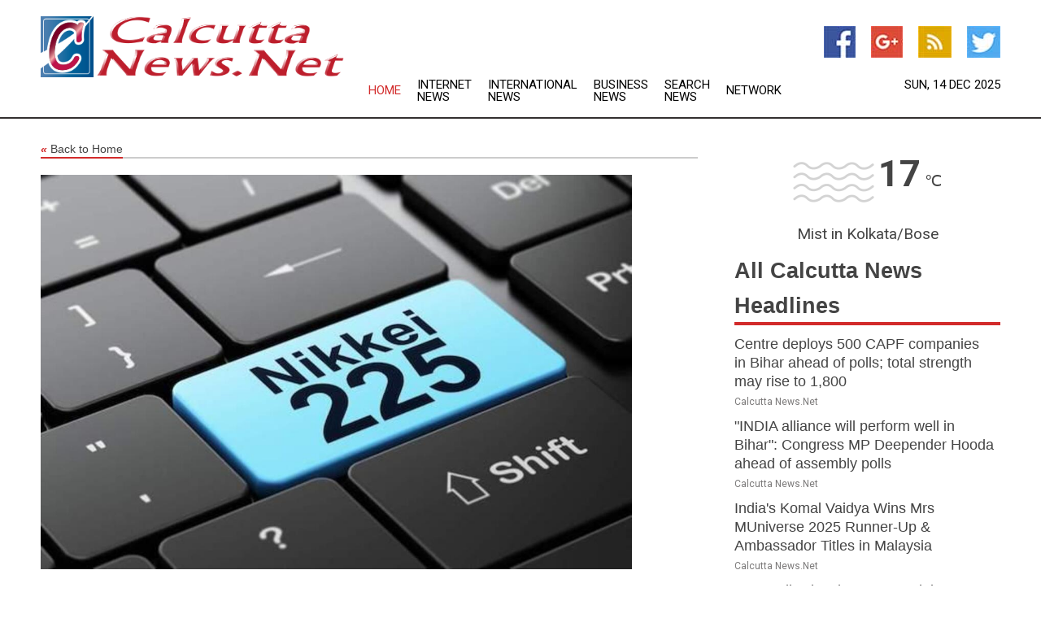

--- FILE ---
content_type: text/html; charset=utf-8
request_url: https://www.calcuttanews.net/news/273849042/roundup-japan-nikkei-ends-lower-on-us-debt-ceiling-concerns-firm-yen
body_size: 15396
content:
<!doctype html>
<html lang="en">
<head>
    <meta name="Powered By" content="Kreatio Platform" />
  <link rel="canonical" href="https://www.calcuttanews.net/news/273849042/roundup-japan-nikkei-ends-lower-on-us-debt-ceiling-concerns-firm-yen"/>
  <meta charset="utf-8"/>
  <meta http-equiv="X-UA-Compatible" content="IE=edge"/>
  <meta name="viewport" content="width=device-width, initial-scale=1, maximum-scale=1, user-scalable=no"/>
    <title>Roundup: Japan's Nikkei ends lower on U.S. debt ceiling concerns, firm yen</title>
  <meta name="title" content="Roundup: Japan's Nikkei ends lower on U.S. debt ceiling concerns, firm yen">
  <meta name="description" content="TOKYO, May 31 (Xinhua) -- Japan benchmark Nikkei stock index ended lower on Wednesday, snapping a four-day winning streak, as investors took profits amid concer"/>
  <meta name="keywords" content="stock, index, percent while, firm yen, stocks, and the, market, return, exporter"/>
  <meta name="news_keywords" content="calcutta, india, news, kolkata, calcutta news, weather, map of, newspapers, the statesman, kolkata news" />
  <meta name="robots" content="index, follow" />
  <meta name="revisit-after" content="1 Day" />
  <meta property="og:title" content="Roundup: Japan's Nikkei ends lower on U.S. debt ceiling concerns, firm yen" />
  <meta property="og:site_name" content="Calcutta News" />
  <meta property="og:url" content="https://www.calcuttanews.net/news/273849042/roundup-japan-nikkei-ends-lower-on-us-debt-ceiling-concerns-firm-yen" />
  <meta property="og:description" content="TOKYO, May 31 (Xinhua) -- Japan benchmark Nikkei stock index ended lower on Wednesday, snapping a four-day winning streak, as investors took profits amid concer"/>
  <meta property="og:image" content="https://image.chitra.live/api/v1/wps/8afb82d/8410e91d-9d8a-4f2c-bc9d-702a6c1449b1/0/cus1685559189877-600x315.jpg" />
  <meta property="og:type" content="article" />
  <meta property="og:locale" content="en_US" />
  <meta name="twitter:card" content="summary_large_image" />
  <meta name="twitter:site" content="@Calcutta News" />
  <meta name="twitter:title" content="Roundup: Japan's Nikkei ends lower on U.S. debt ceiling concerns, firm yen" />
  <meta name="twitter:description" content="TOKYO, May 31 (Xinhua) -- Japan benchmark Nikkei stock index ended lower on Wednesday, snapping a four-day winning streak, as investors took profits amid concer"/>
  <meta name="twitter:image" content="https://image.chitra.live/api/v1/wps/8afb82d/8410e91d-9d8a-4f2c-bc9d-702a6c1449b1/0/cus1685559189877-600x315.jpg" />

  <link rel="shortcut icon" href="https://assets.kreatio.net/web/newsnet/favicons/favicon.ico"/>
  <link rel="stylesheet" type="text/css" href="https://assets.kreatio.net/web/newsnet/css/foundation.min.css">
  <link rel="stylesheet" type="text/css" href="https://assets.kreatio.net/web/newsnet/css/red_style.css">
  <link rel="stylesheet" type="text/css" href="https://cdnjs.cloudflare.com/ajax/libs/font-awesome/4.6.3//css/font-awesome.css">
  <script src="https://assets.kreatio.net/web/newsnet/js/app.js"></script>
  <link rel="stylesheet" href="https://cdnjs.cloudflare.com/ajax/libs/tinymce/6.8.2/skins/ui/oxide/skin.min.css">
  <script async src='https://securepubads.g.doubleclick.net/tag/js/gpt.js'></script>
  <script src='https://www.google.com/recaptcha/api.js'></script>
  <script>window.googletag = window.googletag || {cmd: []};
  googletag.cmd.push(function () {
      googletag.defineSlot('/21806386006/Bigpond_TOP/uaenews.net', [[970, 250], [728, 90], [970, 90]], 'div-gpt-ad-3852326-1')
          .addService(googletag.pubads());
      googletag.defineSlot('/21806386006/Bigpond_TOP/uaenews.net', [[300, 250], [300, 600], [160, 600], [120, 600], [320, 50]], 'div-gpt-ad-3852326-2')
          .addService(googletag.pubads());
      googletag.defineOutOfPageSlot('/21806386006/Bigpond_TOP/uaenews.net', 'div-gpt-ad-3852326-3')
          .addService(googletag.pubads());
      googletag.defineSlot('/21806386006/Bigpond_TOP/uaenews.net', [[1, 1]], 'div-gpt-ad-3852326-4')
          .addService(googletag.pubads());

      googletag.pubads().enableSingleRequest();
      googletag.pubads().collapseEmptyDivs();
      googletag.pubads().setCentering(true);
      googletag.enableServices();
  });</script>
  <script async src="https://paht.tech/c/uaenews.net.js"></script>

  <script type="text/javascript">
      window._mNHandle = window._mNHandle || {};
      window._mNHandle.queue = window._mNHandle.queue || [];
      medianet_versionId = "3121199";
  </script>
    <!-- taboola-->
    <script type="text/javascript">
        window._taboola = window._taboola || [];
        _taboola.push({article: 'auto'});
        !function (e, f, u, i) {
            if (!document.getElementById(i)) {
                e.async = 1;
                e.src = u;
                e.id = i;
                f.parentNode.insertBefore(e, f);
            }
        }(document.createElement('script'),
            document.getElementsByTagName('script')[0],
            '//cdn.taboola.com/libtrc/newsnet-network/loader.js',
            'tb_loader_script');
        if (window.performance && typeof window.performance.mark == 'function') {
            window.performance.mark('tbl_ic');
        }
    </script>
    <!--taboola-->
  <style>
      .tox .tox-statusbar {
          display: none !important;
      }
      .red{
          color: red;
      }
      .text h1,
      .text h2,
      .text h3,
      .text h4,
      .text h5,
      .text h6{
          font-size: 24px !important;
          font-weight: 700 !important;
      }
  </style>
</head>
<body>
<!-- header -->
  <!-- Component :: Main-Header--> 
<div class="row expanded header">
  <div class="large-4 columns logo hide-for-small-only">
    <a href="/"><img src="https://assets.kreatio.net/nn_logos/calcutta-news.png" alt="Calcutta News"></a></div>

  <div class="large-6 columns navigation">
    <div class="title-bar show-for-small-only"
         data-responsive-toggle="navigation-menu" data-hide-for="medium">
      <button class="menu-icon" type="button" data-toggle></button>
      <div class="title-bar-title" style="margin: 0 20px;">
        <a href="/"><img width="200px" src="https://assets.kreatio.net/nn_logos/calcutta-news.png"></a>
      </div>
    </div>
    <div class="top-bar" id="navigation-menu">
      <div class="top-bar-left">
        <ul class="dropdown menu" data-dropdown-menu>
          <li class="active"><a href="/">Home</a></li>
            <li>
              <a href="/category/breaking-internet-news">Internet
                News</a>
            </li>
            <li>
              <a href="/category/breaking-international-news">International
                News</a>
            </li>
            <li>
              <a href="/category/breaking-business-news">Business
                News</a>
            </li>
          <li><a href="/archive">Search News</a></li>
          <li><a href="http://www.themainstreammedia.com/">Network</a></li>
        </ul>
      </div>
    </div>
  </div>

  <div class="large-2 columns socail_icon hide-for-small-only">
    <ul class="menu float-right">
      <li><a href="http://www.facebook.com/pages/Calcutta-NewsNet/207858142589561" target="_blank"><img
        src="https://assets.kreatio.net/web/newsnet/images/facebook.jpg"
        alt="facebook"></a></li>
      <li><a href="https://plus.google.com/117243385560381054209" target="_blank"><img
        src="https://assets.kreatio.net/web/newsnet/images/google_pls.jpg"
        alt="google"></a></li>
      <li><a href="https://feeds.calcuttanews.net/rss/3529af50c55152d2" target="_blank"><img
        src="https://assets.kreatio.net/web/newsnet/images/rss_feed.jpg"
        alt="rss"></a></li>
      <li><a href="https://twitter.com/calcuttanews" target="_blank"><img
        src="https://assets.kreatio.net/web/newsnet/images/twitter.jpg"
        alt="twitter"></a></li>
    </ul>
    <div class="datemain float-right hide-for-small-only" id="bnn-date"></div>


  </div>
</div>


<!-- End of header -->

<!-- Ads -->
<div class="row expanded ad_temp">

  <!-- Ad 728x90 (TOP) -->
  <div
    class="large-12 medium-12 columns text-left top_add hide-for-small-only">

    <center>
      <div id='div-gpt-ad-3852326-1'>
        <script>
            googletag.cmd.push(function () {
                googletag.display('div-gpt-ad-3852326-1');
            });
        </script>
      </div>
    </center>

  </div>
  <!-- End of ad -->

</div>
<!-- End of ads -->


<div class="row expanded content">
  <div class="large-9 medium-8 columns left_content">
    <div class="row expanded breadcrum">
      <div class="large-12 medium-12 columns">
        <h4>
          <span><a href="/"><i>«</i>Back to Home</a></span>
        </h4>
      </div>
    </div>
    <div class="row expanded single_news">
  <div class="large-12 columns">
    <div class="article_image">
        <img src="https://image.chitra.live/api/v1/wps/2557c2f/8410e91d-9d8a-4f2c-bc9d-702a6c1449b1/0/cus1685559189877-1156x770.jpg" alt="Roundup: Japan&#39;s Nikkei ends lower on U.S. debt ceiling concerns, firm yen" width="100%">
    </div>
    <div class="title_text">
      <h2>
        <a href="#">Roundup: Japan&#39;s Nikkei ends lower on U.S. debt ceiling concerns, firm yen</a>
      </h2>
      <p>Xinhua
        <br>31 May 2023, 16:48 GMT+
          </p>
    </div>
    <div class="detail_text">
      <div class="text">
            <p>TOKYO, May 31 (Xinhua) -- Japan's benchmark Nikkei stock index ended lower on Wednesday, snapping a four-day winning streak, as investors took profits amid concerns over the U.S. debt ceiling issue, with exporters being hit by a firm yen.</p><p> The 225-issue Nikkei Stock Average dropped 440.28 points, or 1.41 percent, from Tuesday to close the day at 30,887.88.</p><p> The broader Topix index, meanwhile, lost 28.59 points, or 1.32 percent, at 2,130.63.</p><p> Investors moved to lock in gains with the yen's rise against the U.S. dollar a cue to sell, local brokers said, with exporter issues reliant on a weaker yen to boost overseas profits when repatriated losing ground.</p><p> "Investors were waiting to sell stocks and the yen's strength became a trigger," Jun Morita, general manager of the research department at Chibagin Asset Management, was quoted as saying.</p><p> Dealers here also said concerns continued over the U.S. debt ceiling issue and an unprecedented default, as wrangling has persisted ahead of a congressional vote despite a provisional deal being reached.</p><p> They added that should the deal pass Congress before the June 5 deadline, investor attention would switch back to the U.S. Federal Reserve and its aggressive rate hike policy to tame inflation.</p><p> "Once that issue is over, we should see a return to normal and a certain sense of security. In that case, the stock market will return to movements based on the next U.S. interest rate hike and the state of the economy," Masahiro Yamaguchi, head of investment research at SMBC Trust Bank, was quoted as saying.</p><p> Chip-linked issues came under selling pressure following recent gains, with chip-testing equipment maker Advantest down 1 percent, while chip-making equipment maker Tokyo Electron lost 2 percent.</p><p> Exporter issues weighed on the yen's rise, with Toyota Motor reversing 1.6 percent, while Mazda Motor skidded 3.1 percent.</p><p> Nikkei heavyweight Fast Retailing, the owner of the Uniqlo clothing chain, dragged the broader market lower, dropping 1.1 percent.</p><p> Toyota Motor subsidiary Hino Motors was a notable winner, however, surging 12.3 percent, after announcing a merger deal with Daimler's majority-owned Mitsubishi Fuso Truck and Bus Corp. to jointly produce truck and commercial vehicles to better compete in the truck freight business.</p><p> By the close of play, wholesale trade, iron and steel, and mining stocks comprised those that gained the most.</p><p> The turnover on the Prime Market on the third trading day of the week came to 6,955.20 billion yen (49.72 billion U.S. dollars). </p>
        <p></p>
      </div>
    </div>
  </div>
  <div class="large-12 medium-12 columns share_icon">
    <h3>
      <span><a href="#">Share article:</a></span>
    </h3>
    <div class="sharethis-inline-share-buttons"></div>
  </div>
  <div class="large-12 medium-12 columns hide-for-small-only">
    <div class="detail_text">
      <div id="contentad338226"></div>
      <script type="text/javascript">
          (function (d) {
              var params =
                  {
                      id: "d5a9be96-e246-4ac5-9d21-4b034439109c",
                      d: "ZGVsaGluZXdzLm5ldA==",
                      wid: "338226",
                      cb: (new Date()).getTime()
                  };

              var qs = [];
              for (var key in params) qs.push(key + '=' + encodeURIComponent(params[key]));
              var s = d.createElement('script');
              s.type = 'text/javascript';
              s.async = true;
              var p = 'https:' == document.location.protocol ? 'https' : 'http';
              s.src = p + "://api.content-ad.net/Scripts/widget2.aspx?" + qs.join('&');
              d.getElementById("contentad338226").appendChild(s);
          })(document);
      </script>
    </div>
  </div>
</div>

    <div class="column row collapse show-for-small-only">
      <div class="large-12 medium-12 columns">

        <div id='div-gpt-ad-3852326-2'>
          <script>
              googletag.cmd.push(function() {
                  googletag.display('div-gpt-ad-3852326-2');
              });
          </script>
        </div>

      </div>
    </div>
    <!-- Ad 600x250 -->
    <div class="row column collapse">
      <div class="large-12 medium-12 columns">

        <div id="318873353">
          <script type="text/javascript">
              try {
                  window._mNHandle.queue.push(function (){
                      window._mNDetails.loadTag("318873353", "600x250", "318873353");
                  });
              }
              catch (error) {}
          </script>
        </div>

      </div>
    </div>
    <!-- End of ad -->
    <!-- Taboola -->
    <div class="row column collapse">
  <div class="large-12 medium-12 columns">

    <div id="taboola-below-article-thumbnails"></div>
    <script type="text/javascript">
        window._taboola = window._taboola || [];
        _taboola.push({
            mode: 'alternating-thumbnails-a',
            container: 'taboola-below-article-thumbnails',
            placement: 'Below Article Thumbnails',
            target_type: 'mix'
        });
    </script>

  </div>
</div>

    <!-- Taboola -->
    <div class="row expanded moreus_news" ng-controller="MoreCtrl">
  <div class="large-12 medium-12 columns">
    <h3><span>More Calcutta News</span></h3>
    <a href="/category/kolkata-news" class="access_more">Access More</a>
  </div>
    <div class="large-6 columns">
        <div class="media-object">
          <div class="media-object-section">
            <a href="/news/278622436/centre-deploys-500-capf-companies-in-bihar-ahead-of-polls-total-strength-may-rise-to-1800">
              <img src="https://image.chitra.live/api/v1/wps/17db59b/dea40207-7f58-45f6-801c-45e1c46b845f/0/ANI-20251007120404-200x200.jpg" width="153px">
            </a>
          </div>
          <div class="media-object-section">
            <h5><a title="" href="/news/278622436/centre-deploys-500-capf-companies-in-bihar-ahead-of-polls-total-strength-may-rise-to-1800">Centre deploys 500 CAPF companies in Bihar ahead of polls; total strength may rise to 1,800</a>
</h5>
            <p class="date">Calcutta News.Net</p>
          </div>
        </div>
        <div class="media-object">
          <div class="media-object-section">
            <a href="/news/278622434/india-alliance-will-perform-well-in-bihar-congress-mp-deepender-hooda-ahead-of-assembly-polls">
              <img src="https://image.chitra.live/api/v1/wps/8cbeba5/f34cf992-f742-4ebf-9a69-f7852b922ffd/0/ANI-20251007125008-200x200.jpg" width="153px">
            </a>
          </div>
          <div class="media-object-section">
            <h5><a title="" href="/news/278622434/india-alliance-will-perform-well-in-bihar-congress-mp-deepender-hooda-ahead-of-assembly-polls">&quot;INDIA alliance will perform well in Bihar&quot;: Congress MP Deepender Hooda ahead of assembly polls</a>
</h5>
            <p class="date">Calcutta News.Net</p>
          </div>
        </div>
        <div class="media-object">
          <div class="media-object-section">
            <a href="/news/278622433/india-komal-vaidya-wins-mrs-muniverse-2025-runner-up-ambassador-titles-in-malaysia">
              <img src="https://image.chitra.live/api/v1/wps/4354c7b/2d82d45e-1505-4a8c-84aa-1f5f16abc18c/0/ANI-20251007124923-200x200.jpg" width="153px">
            </a>
          </div>
          <div class="media-object-section">
            <h5><a title="" href="/news/278622433/india-komal-vaidya-wins-mrs-muniverse-2025-runner-up-ambassador-titles-in-malaysia">India&#39;s Komal Vaidya Wins Mrs MUniverse 2025 Runner-Up &amp; Ambassador Titles in Malaysia</a>
</h5>
            <p class="date">Calcutta News.Net</p>
          </div>
        </div>
        <div class="media-object">
          <div class="media-object-section">
            <a href="/news/278622432/pm-modi-development-model-appreciated-globally-bjp-sudhanshu-trivedi">
              <img src="https://image.chitra.live/api/v1/wps/6ee3256/cf2c66f4-5483-4059-a996-3dd93e9ef9fa/0/ANI-20251007124652-200x200.jpg" width="153px">
            </a>
          </div>
          <div class="media-object-section">
            <h5><a title="" href="/news/278622432/pm-modi-development-model-appreciated-globally-bjp-sudhanshu-trivedi">PM Modi&#39;s development model appreciated globally: BJP&#39;s Sudhanshu Trivedi</a>
</h5>
            <p class="date">Calcutta News.Net</p>
          </div>
        </div>
        <div class="media-object">
          <div class="media-object-section">
            <a href="/news/278622430/gujarat-achieves-lowest-unemployment-rate-through-persistent-efforts">
              <img src="https://image.chitra.live/api/v1/wps/0729cc2/2216abda-6528-44b8-ae92-94c9dfdf2219/0/ANI-20251007121210-200x200.jpeg" width="153px">
            </a>
          </div>
          <div class="media-object-section">
            <h5><a title="" href="/news/278622430/gujarat-achieves-lowest-unemployment-rate-through-persistent-efforts">Gujarat achieves lowest unemployment rate through persistent efforts</a>
</h5>
            <p class="date">Calcutta News.Net</p>
          </div>
        </div>
        <div class="media-object">
          <div class="media-object-section">
            <a href="/news/278622427/december-tipping-point-exporters-warn-of-economic-fallout-from-us-trade-row-ashok-gulati-icrier">
              <img src="https://image.chitra.live/api/v1/wps/cf2cba2/384eca3a-8e08-47e2-83b8-990297714f4b/0/ANI-20251007105140-200x200.jpg" width="153px">
            </a>
          </div>
          <div class="media-object-section">
            <h5><a title="" href="/news/278622427/december-tipping-point-exporters-warn-of-economic-fallout-from-us-trade-row-ashok-gulati-icrier">December tipping point: Exporters warn of economic fallout from US trade row: Ashok Gulati, ICRIER</a>
</h5>
            <p class="date">Calcutta News.Net</p>
          </div>
        </div>
        <div class="media-object">
          <div class="media-object-section">
            <a href="/news/278622424/bihar-sir-most-of-the-names-added-to-final-list-are-of-new-voters-eci-to-sc">
              <img src="https://image.chitra.live/api/v1/wps/0e0ff25/88bca6c9-f7f0-4bb0-be0d-bb38c318c52b/0/ANI-20251007114557-200x200.jpg" width="153px">
            </a>
          </div>
          <div class="media-object-section">
            <h5><a title="" href="/news/278622424/bihar-sir-most-of-the-names-added-to-final-list-are-of-new-voters-eci-to-sc">Bihar SIR: Most of the names added to final list are of new voters, ECI to SC</a>
</h5>
            <p class="date">Calcutta News.Net</p>
          </div>
        </div>
        <div class="media-object">
          <div class="media-object-section">
            <a href="/news/278622367/india-star-prithvi-shaw-slams-sizzling-hundred-against-former-side-mumbai">
              <img src="https://image.chitra.live/api/v1/wps/be61734/fb2f1201-7586-43a1-b834-e9f7293c9413/0/ANI-20251007115405-200x200.jpg" width="153px">
            </a>
          </div>
          <div class="media-object-section">
            <h5><a title="" href="/news/278622367/india-star-prithvi-shaw-slams-sizzling-hundred-against-former-side-mumbai">India star Prithvi Shaw slams sizzling hundred against former side Mumbai</a>
</h5>
            <p class="date">Calcutta News.Net</p>
          </div>
        </div>
        <div class="media-object">
          <div class="media-object-section">
            <a href="/news/278622365/kazan-to-host-business-forum-time-russia-india-mutual-efficiency-to-strengthen-bilateral-ties">
              <img src="https://image.chitra.live/api/v1/wps/575d02e/47612c25-c25a-4c28-951d-cbcd26de2c5b/0/ANI-20251007114455-200x200.jpg" width="153px">
            </a>
          </div>
          <div class="media-object-section">
            <h5><a title="" href="/news/278622365/kazan-to-host-business-forum-time-russia-india-mutual-efficiency-to-strengthen-bilateral-ties">Kazan to host business forum &#39;TIME: Russia - India. Mutual Efficiency&#39; to strengthen bilateral ties</a>
</h5>
            <p class="date">Calcutta News.Net</p>
          </div>
        </div>
        <div class="media-object">
          <div class="media-object-section">
            <a href="/news/278622362/mahi-bhaiya-is-a-very-sweet-person-i-loved-his-aura-malti-chahar-recalls-her-first-meeting-with-cricketer-ms-dhoni">
              <img src="https://image.chitra.live/api/v1/wps/c90ae90/97a37e1c-0d79-41bf-b882-17089d50bf43/0/ANI-20251007112832-200x200.jpg" width="153px">
            </a>
          </div>
          <div class="media-object-section">
            <h5><a title="" href="/news/278622362/mahi-bhaiya-is-a-very-sweet-person-i-loved-his-aura-malti-chahar-recalls-her-first-meeting-with-cricketer-ms-dhoni">&quot;Mahi Bhaiya is a very sweet person. I loved his aura&quot;: Malti Chahar recalls her first meeting with cricketer MS Dhoni</a>
</h5>
            <p class="date">Calcutta News.Net</p>
          </div>
        </div>
        <div class="media-object">
          <div class="media-object-section">
            <a href="/news/278622358/visiting-australia-to-strengthen-defence-ties-and-mark-5-years-of-strategic-partnership-rajnath-singh">
              <img src="https://image.chitra.live/api/v1/wps/4bad037/29d34cd5-d21d-4a4d-8570-ed5154f93763/0/ANI-20251007103405-200x200.jpg" width="153px">
            </a>
          </div>
          <div class="media-object-section">
            <h5><a title="" href="/news/278622358/visiting-australia-to-strengthen-defence-ties-and-mark-5-years-of-strategic-partnership-rajnath-singh">Visiting Australia to strengthen defence ties and mark 5 years of strategic partnership: Rajnath Singh</a>
</h5>
            <p class="date">Calcutta News.Net</p>
          </div>
        </div>
    </div>
    <div class="large-6 columns">
        <div class="media-object">
          <div class="media-object-section">
            <a href="/news/278622243/let-deputy-chief-saifullah-kasuri-threatens-pm-modi-accuses-india-of-water-terrorism-amid-pakistan-indus-treaty-rhetoric">
              <img src="https://image.chitra.live/api/v1/wps/8959a06/ac81f322-fc3a-42dd-a635-acf949050f7e/0/ANI-20251007102924-200x200.png" width="153px">
            </a>
          </div>
          <div class="media-object-section">
            <h5><a title="" href="/news/278622243/let-deputy-chief-saifullah-kasuri-threatens-pm-modi-accuses-india-of-water-terrorism-amid-pakistan-indus-treaty-rhetoric">LeT deputy chief Saifullah Kasuri threatens PM Modi, accuses India of &quot;water terrorism&quot; amid Pakistan&#39;s Indus Treaty rhetoric</a>
</h5>
            <p class="date">Calcutta News.Net</p>
          </div>
        </div>
        <div class="media-object">
          <div class="media-object-section">
            <a href="/news/278622240/7-year-old-iraqi-boy-undergoes-rare-life-saving-heart-procedure-by-delhi-doctors">
              <img src="https://image.chitra.live/api/v1/wps/b12f664/d32247c5-f940-4629-a54d-f5990cee3e16/0/ANI-20251007100650-200x200.png" width="153px">
            </a>
          </div>
          <div class="media-object-section">
            <h5><a title="" href="/news/278622240/7-year-old-iraqi-boy-undergoes-rare-life-saving-heart-procedure-by-delhi-doctors">7-year-old Iraqi boy undergoes rare life-saving heart procedure by Delhi doctors</a>
</h5>
            <p class="date">Calcutta News.Net</p>
          </div>
        </div>
        <div class="media-object">
          <div class="media-object-section">
            <a href="/news/278622143/government-in-contact-with-us-at-various-levels-for-bta-and-trying-fta-with-eu-by-year-end-piyush-goyal">
              <img src="https://image.chitra.live/api/v1/wps/768b160/d4061d4e-1e52-43ee-b215-a9f1adce30e2/0/ANI-20251007100211-200x200.png" width="153px">
            </a>
          </div>
          <div class="media-object-section">
            <h5><a title="" href="/news/278622143/government-in-contact-with-us-at-various-levels-for-bta-and-trying-fta-with-eu-by-year-end-piyush-goyal">Government in contact with US at various levels for BTA and trying FTA with EU by year end: Piyush Goyal</a>
</h5>
            <p class="date">Calcutta News.Net</p>
          </div>
        </div>
        <div class="media-object">
          <div class="media-object-section">
            <a href="/news/278622142/ai-powered-financial-solutions-can-be-delivered-at-rs-150-250month-rs-50month-in-4-years-bcg-report">
              <img src="https://image.chitra.live/api/v1/wps/a292aa0/931876ab-fe09-47a6-9c2b-10fe323a64db/0/ANI-20251007095802-200x200.jpg" width="153px">
            </a>
          </div>
          <div class="media-object-section">
            <h5><a title="" href="/news/278622142/ai-powered-financial-solutions-can-be-delivered-at-rs-150-250month-rs-50month-in-4-years-bcg-report">AI-powered financial solutions can be delivered at Rs 150-250/month; Rs 50/month in 4 years: BCG Report</a>
</h5>
            <p class="date">Calcutta News.Net</p>
          </div>
        </div>
        <div class="media-object">
          <div class="media-object-section">
            <a href="/news/278622139/rbi-announces-state-govt-securities-auction-results-maharashtra-gujarat-among-top-raisers">
              <img src="https://image.chitra.live/api/v1/wps/590ee2c/3d4c33df-90ba-41fc-9bc4-7875a9cdc669/0/ANI-20251007094627-200x200.jpg" width="153px">
            </a>
          </div>
          <div class="media-object-section">
            <h5><a title="" href="/news/278622139/rbi-announces-state-govt-securities-auction-results-maharashtra-gujarat-among-top-raisers">RBI announces State Govt Securities auction results; Maharashtra, Gujarat among top raisers</a>
</h5>
            <p class="date">Calcutta News.Net</p>
          </div>
        </div>
        <div class="media-object">
          <div class="media-object-section">
            <a href="/news/278622136/dharmendra-pradhan-chirag-paswan-meet-to-discuss-seat-sharing-arrangement-for-bihar-polls">
              <img src="https://image.chitra.live/api/v1/wps/e32f6b4/a787be69-b793-49d6-9f2f-f64ba35b405a/0/ANI-20251007093053-200x200.png" width="153px">
            </a>
          </div>
          <div class="media-object-section">
            <h5><a title="" href="/news/278622136/dharmendra-pradhan-chirag-paswan-meet-to-discuss-seat-sharing-arrangement-for-bihar-polls">Dharmendra Pradhan, Chirag Paswan meet to discuss seat sharing arrangement for Bihar polls</a>
</h5>
            <p class="date">Calcutta News.Net</p>
          </div>
        </div>
        <div class="media-object">
          <div class="media-object-section">
            <a href="/news/278622045/wc-centurions-gardner-brits-devine-receive-ranking-boost-mandhana-still-at-top-despite-slow-start">
              <img src="https://image.chitra.live/api/v1/wps/4859d8a/95be00ab-4614-4fe6-a45b-ebe80a3a66c0/0/ANI-20251007092215-200x200.jpg" width="153px">
            </a>
          </div>
          <div class="media-object-section">
            <h5><a title="" href="/news/278622045/wc-centurions-gardner-brits-devine-receive-ranking-boost-mandhana-still-at-top-despite-slow-start">WC centurions Gardner, Brits, Devine receive ranking boost, Mandhana still at top despite slow start</a>
</h5>
            <p class="date">Calcutta News.Net</p>
          </div>
        </div>
        <div class="media-object">
          <div class="media-object-section">
            <a href="/news/278622041/piyush-goyal-meets-ceo-of-qatar-development-bank-to-enhance-collaboration-between-the-two-countries">
              <img src="https://image.chitra.live/api/v1/wps/c767376/60dee9f6-598a-4427-a36c-db3df10bac2c/0/ANI-20251007091504-200x200.jpg" width="153px">
            </a>
          </div>
          <div class="media-object-section">
            <h5><a title="" href="/news/278622041/piyush-goyal-meets-ceo-of-qatar-development-bank-to-enhance-collaboration-between-the-two-countries">Piyush Goyal meets CEO of Qatar Development Bank to enhance collaboration between the two countries</a>
</h5>
            <p class="date">Calcutta News.Net</p>
          </div>
        </div>
        <div class="media-object">
          <div class="media-object-section">
            <a href="/news/278622039/bihar-waiting-to-show-the-path-of-change-harish-rawat-on-bihar-assembly-elections">
              <img src="https://image.chitra.live/api/v1/wps/86d7c68/c3fef548-8cd2-444d-bdf3-f7eba240dcfd/0/ANI-20251007090133-200x200.jpg" width="153px">
            </a>
          </div>
          <div class="media-object-section">
            <h5><a title="" href="/news/278622039/bihar-waiting-to-show-the-path-of-change-harish-rawat-on-bihar-assembly-elections">&quot;Bihar waiting to show the path of change&quot;: Harish Rawat on Bihar Assembly elections</a>
</h5>
            <p class="date">Calcutta News.Net</p>
          </div>
        </div>
        <div class="media-object">
          <div class="media-object-section">
            <a href="/news/278622030/nda-will-contest-unitedly-jdu-mp-sanjay-kumar-jha-ahead-of-bihar-assembly-polls">
              <img src="https://image.chitra.live/api/v1/wps/2ca270e/1e8e8fd3-c9ee-47db-bed7-3a3a6e282661/0/ANI-20251007090051-200x200.jpg" width="153px">
            </a>
          </div>
          <div class="media-object-section">
            <h5><a title="" href="/news/278622030/nda-will-contest-unitedly-jdu-mp-sanjay-kumar-jha-ahead-of-bihar-assembly-polls">&quot;NDA will contest unitedly&quot;: JD(U) MP Sanjay Kumar Jha ahead of Bihar Assembly polls</a>
</h5>
            <p class="date">Calcutta News.Net</p>
          </div>
        </div>
    </div>
</div>

    <div class="column row collapse show-for-small-only">
      <div class="large-12 medium-12 columns">

        <div id='div-gpt-ad-3852326-2'>
          <script>
              googletag.cmd.push(function() {
                  googletag.display('div-gpt-ad-3852326-2');
              });
          </script>
        </div>

      </div>
    </div>
    <div class="row expanded">
      <div class="large-12 medium-12 columns">
        <div class="row expanded signupnws">
          <div class="large-6 columns">
            <h2>Sign up for Calcutta News</h2>
            <p>a daily newsletter full of things to discuss over
              drinks.and the great thing is that it's on the house!</p>
          </div>
          <div class="large-6 columns">
            <form
              action="https://subscription.themainstreammedia.com/?p=subscribe"
              method="post">
              <input type="text" name="email" placeholder="Your email address"
                     required>
              <button type="submit" class="button">Submit</button>
            </form>
          </div>
        </div>
      </div>
    </div>
    <div class="row expanded single_news">
      <div
        class="large-12 medium-12 columns text-center hide-for-small-only">
        <div class="detail_text"></div>
      </div>
    </div>
  </div>
  <!-- Side bar -->
    <div class="large-3 medium-4 columns right_sidebar">
    <!-- weather -->
      <!-- Component :: Weather-Block--> 
<div class="remote_component" id = 9690c96f-dc4b-9209-9a32-98af0c17491b></div>


    <!-- End of weather -->

    <!-- All headlines -->
    <div class="row column headline">
  <div class="large-12 medium-12 columns">
    <h3>
      <span><a href="/category/kolkata-news">All Calcutta News Headlines</a></span>
    </h3>
    <div class="outer_head">
        <div class="single_head">
          <h6>
            <a title="" href="/news/278622436/centre-deploys-500-capf-companies-in-bihar-ahead-of-polls-total-strength-may-rise-to-1800">Centre deploys 500 CAPF companies in Bihar ahead of polls; total strength may rise to 1,800</a>

          </h6>
          <p class="date">Calcutta News.Net</p>
        </div>
        <div class="single_head">
          <h6>
            <a title="" href="/news/278622434/india-alliance-will-perform-well-in-bihar-congress-mp-deepender-hooda-ahead-of-assembly-polls">&quot;INDIA alliance will perform well in Bihar&quot;: Congress MP Deepender Hooda ahead of assembly polls</a>

          </h6>
          <p class="date">Calcutta News.Net</p>
        </div>
        <div class="single_head">
          <h6>
            <a title="" href="/news/278622433/india-komal-vaidya-wins-mrs-muniverse-2025-runner-up-ambassador-titles-in-malaysia">India&#39;s Komal Vaidya Wins Mrs MUniverse 2025 Runner-Up &amp; Ambassador Titles in Malaysia</a>

          </h6>
          <p class="date">Calcutta News.Net</p>
        </div>
        <div class="single_head">
          <h6>
            <a title="" href="/news/278622432/pm-modi-development-model-appreciated-globally-bjp-sudhanshu-trivedi">PM Modi&#39;s development model appreciated globally: BJP&#39;s Sudhanshu Trivedi</a>

          </h6>
          <p class="date">Calcutta News.Net</p>
        </div>
        <div class="single_head">
          <h6>
            <a title="" href="/news/278622430/gujarat-achieves-lowest-unemployment-rate-through-persistent-efforts">Gujarat achieves lowest unemployment rate through persistent efforts</a>

          </h6>
          <p class="date">Calcutta News.Net</p>
        </div>
        <div class="single_head">
          <h6>
            <a title="" href="/news/278622427/december-tipping-point-exporters-warn-of-economic-fallout-from-us-trade-row-ashok-gulati-icrier">December tipping point: Exporters warn of economic fallout from US trade row: Ashok Gulati, ICRIER</a>

          </h6>
          <p class="date">Calcutta News.Net</p>
        </div>
        <div class="single_head">
          <h6>
            <a title="" href="/news/278622424/bihar-sir-most-of-the-names-added-to-final-list-are-of-new-voters-eci-to-sc">Bihar SIR: Most of the names added to final list are of new voters, ECI to SC</a>

          </h6>
          <p class="date">Calcutta News.Net</p>
        </div>
        <div class="single_head">
          <h6>
            <a title="" href="/news/278622367/india-star-prithvi-shaw-slams-sizzling-hundred-against-former-side-mumbai">India star Prithvi Shaw slams sizzling hundred against former side Mumbai</a>

          </h6>
          <p class="date">Calcutta News.Net</p>
        </div>
        <div class="single_head">
          <h6>
            <a title="" href="/news/278622365/kazan-to-host-business-forum-time-russia-india-mutual-efficiency-to-strengthen-bilateral-ties">Kazan to host business forum &#39;TIME: Russia - India. Mutual Efficiency&#39; to strengthen bilateral ties</a>

          </h6>
          <p class="date">Calcutta News.Net</p>
        </div>
        <div class="single_head">
          <h6>
            <a title="" href="/news/278622362/mahi-bhaiya-is-a-very-sweet-person-i-loved-his-aura-malti-chahar-recalls-her-first-meeting-with-cricketer-ms-dhoni">&quot;Mahi Bhaiya is a very sweet person. I loved his aura&quot;: Malti Chahar recalls her first meeting with cricketer MS Dhoni</a>

          </h6>
          <p class="date">Calcutta News.Net</p>
        </div>
        <div class="single_head">
          <h6>
            <a title="" href="/news/278622358/visiting-australia-to-strengthen-defence-ties-and-mark-5-years-of-strategic-partnership-rajnath-singh">Visiting Australia to strengthen defence ties and mark 5 years of strategic partnership: Rajnath Singh</a>

          </h6>
          <p class="date">Calcutta News.Net</p>
        </div>
        <div class="single_head">
          <h6>
            <a title="" href="/news/278622243/let-deputy-chief-saifullah-kasuri-threatens-pm-modi-accuses-india-of-water-terrorism-amid-pakistan-indus-treaty-rhetoric">LeT deputy chief Saifullah Kasuri threatens PM Modi, accuses India of &quot;water terrorism&quot; amid Pakistan&#39;s Indus Treaty rhetoric</a>

          </h6>
          <p class="date">Calcutta News.Net</p>
        </div>
        <div class="single_head">
          <h6>
            <a title="" href="/news/278622240/7-year-old-iraqi-boy-undergoes-rare-life-saving-heart-procedure-by-delhi-doctors">7-year-old Iraqi boy undergoes rare life-saving heart procedure by Delhi doctors</a>

          </h6>
          <p class="date">Calcutta News.Net</p>
        </div>
        <div class="single_head">
          <h6>
            <a title="" href="/news/278622143/government-in-contact-with-us-at-various-levels-for-bta-and-trying-fta-with-eu-by-year-end-piyush-goyal">Government in contact with US at various levels for BTA and trying FTA with EU by year end: Piyush Goyal</a>

          </h6>
          <p class="date">Calcutta News.Net</p>
        </div>
        <div class="single_head">
          <h6>
            <a title="" href="/news/278622142/ai-powered-financial-solutions-can-be-delivered-at-rs-150-250month-rs-50month-in-4-years-bcg-report">AI-powered financial solutions can be delivered at Rs 150-250/month; Rs 50/month in 4 years: BCG Report</a>

          </h6>
          <p class="date">Calcutta News.Net</p>
        </div>
        <div class="single_head">
          <h6>
            <a title="" href="/news/278622139/rbi-announces-state-govt-securities-auction-results-maharashtra-gujarat-among-top-raisers">RBI announces State Govt Securities auction results; Maharashtra, Gujarat among top raisers</a>

          </h6>
          <p class="date">Calcutta News.Net</p>
        </div>
        <div class="single_head">
          <h6>
            <a title="" href="/news/278622136/dharmendra-pradhan-chirag-paswan-meet-to-discuss-seat-sharing-arrangement-for-bihar-polls">Dharmendra Pradhan, Chirag Paswan meet to discuss seat sharing arrangement for Bihar polls</a>

          </h6>
          <p class="date">Calcutta News.Net</p>
        </div>
        <div class="single_head">
          <h6>
            <a title="" href="/news/278622045/wc-centurions-gardner-brits-devine-receive-ranking-boost-mandhana-still-at-top-despite-slow-start">WC centurions Gardner, Brits, Devine receive ranking boost, Mandhana still at top despite slow start</a>

          </h6>
          <p class="date">Calcutta News.Net</p>
        </div>
        <div class="single_head">
          <h6>
            <a title="" href="/news/278622041/piyush-goyal-meets-ceo-of-qatar-development-bank-to-enhance-collaboration-between-the-two-countries">Piyush Goyal meets CEO of Qatar Development Bank to enhance collaboration between the two countries</a>

          </h6>
          <p class="date">Calcutta News.Net</p>
        </div>
        <div class="single_head">
          <h6>
            <a title="" href="/news/278622039/bihar-waiting-to-show-the-path-of-change-harish-rawat-on-bihar-assembly-elections">&quot;Bihar waiting to show the path of change&quot;: Harish Rawat on Bihar Assembly elections</a>

          </h6>
          <p class="date">Calcutta News.Net</p>
        </div>
        <div class="single_head">
          <h6>
            <a title="" href="/news/278622030/nda-will-contest-unitedly-jdu-mp-sanjay-kumar-jha-ahead-of-bihar-assembly-polls">&quot;NDA will contest unitedly&quot;: JD(U) MP Sanjay Kumar Jha ahead of Bihar Assembly polls</a>

          </h6>
          <p class="date">Calcutta News.Net</p>
        </div>
        <div class="single_head">
          <h6>
            <a title="" href="/news/278622027/shameful-mithun-chakraborty-slams-west-bengal-government-over-attack-on-bjp-leaders">&quot;Shameful&quot;: Mithun Chakraborty slams West Bengal government over attack on BJP leaders</a>

          </h6>
          <p class="date">Calcutta News.Net</p>
        </div>
        <div class="single_head">
          <h6>
            <a title="" href="/news/278622026/the-new-master-is-algorithm-india-today-group-chairman-aroon-purie-on-disruptions-in-indian-media">&quot;The new master is algorithm&quot;: India Today Group Chairman Aroon Purie on &quot;disruptions&quot; in Indian media</a>

          </h6>
          <p class="date">Calcutta News.Net</p>
        </div>
        <div class="single_head">
          <h6>
            <a title="" href="/news/278622025/only-5-of-climate-initiatives-achieved-their-goals-since-2015-paris-agreement-ceew">Only 5% of climate initiatives achieved their goals since 2015 Paris Agreement: CEEW</a>

          </h6>
          <p class="date">Calcutta News.Net</p>
        </div>
        <div class="single_head">
          <h6>
            <a title="" href="/news/278622022/indiaai-scales-up-safe-ai-efforts-with-cutting-edge-solutions-for-deepfake-detection-bias-mitigation-and-ai-penetration-testing">IndiaAI scales up safe AI efforts with cutting-edge solutions for Deepfake Detection, Bias Mitigation and AI Penetration Testing</a>

          </h6>
          <p class="date">Calcutta News.Net</p>
        </div>
        <div class="single_head">
          <h6>
            <a title="" href="/news/278622021/those-who-abuse-lord-ram-they-insult-lord-valmiki-cm-yogi-adityanath">&quot;Those who abuse Lord Ram, they insult Lord Valmiki&quot;: CM Yogi Adityanath</a>

          </h6>
          <p class="date">Calcutta News.Net</p>
        </div>
        <div class="single_head">
          <h6>
            <a title="" href="/news/278621978/yuvraj-singh-igpl-board-meet-union-sports-minister-mansukh-mandaviya-to-discuss-golf-future-in-india">Yuvraj Singh, IGPL Board meet Union Sports Minister Mansukh Mandaviya to discuss golf&#39;s future in India</a>

          </h6>
          <p class="date">Calcutta News.Net</p>
        </div>
        <div class="single_head">
          <h6>
            <a title="" href="/news/278621976/unfortunate-development-telangana-jagruthi-chief-kavitha-condemns-shoe-hurling-attempt-on-cji">&quot;Unfortunate development&quot;: Telangana Jagruthi chief Kavitha condemns shoe-hurling attempt on CJI</a>

          </h6>
          <p class="date">Calcutta News.Net</p>
        </div>
        <div class="single_head">
          <h6>
            <a title="" href="/news/278621975/rbi-announces-auction-of-rs-28000-crore-government-securities">RBI announces auction of Rs 28,000 crore government securities</a>

          </h6>
          <p class="date">Calcutta News.Net</p>
        </div>
        <div class="single_head">
          <h6>
            <a title="" href="/news/278621935/rajat-patidar-to-captain-madhya-pradesh-across-all-formats-following-ipl-duleep-trophy-title-wins">Rajat Patidar to captain Madhya Pradesh across all formats following IPL, Duleep Trophy title wins</a>

          </h6>
          <p class="date">Calcutta News.Net</p>
        </div>
        <div class="single_head">
          <h6>
            <a title="" href="/news/278621934/have-consistently-advocated-for-global-ai-governance-demonstrated-through-g20-presidency-jaishankar">&#39;Have consistently advocated for global AI governance, demonstrated through G20 presidency&#39;: Jaishankar</a>

          </h6>
          <p class="date">Calcutta News.Net</p>
        </div>
        <div class="single_head">
          <h6>
            <a title="" href="/news/278621933/no-indian-can-support-this-union-law-minister-meghwal-condemns-shoe-hurling-attempt-on-cji">&quot;No Indian can support this&quot;: Union Law Minister Meghwal condemns shoe-hurling attempt on CJI</a>

          </h6>
          <p class="date">Calcutta News.Net</p>
        </div>
        <div class="single_head">
          <h6>
            <a title="" href="/news/278621932/fm-sitharaman-launches-foreign-currency-settlement-system-at-gift-city-calls-for-responsible-ai-driven-fintech-growth-at-gff-2025">FM Sitharaman launches foreign currency settlement system at GIFT City, calls for responsible AI-driven fintech growth at GFF 2025</a>

          </h6>
          <p class="date">Calcutta News.Net</p>
        </div>
        <div class="single_head">
          <h6>
            <a title="" href="/news/278621931/sir-has-become-a-national-issue-confident-that-mahagathbandhan-will-win-bihar-polls-congress-manickam-tagore">&quot;SIR has become a national issue, confident that Mahagathbandhan will win Bihar polls&quot;: Congress&#39; Manickam Tagore</a>

          </h6>
          <p class="date">Calcutta News.Net</p>
        </div>
        <div class="single_head">
          <h6>
            <a title="" href="/news/278621930/government-should-ensure-facilitation-not-regulation-india-today-group-chairman-aroon-purie-on-broadcasting-industry">&quot;Government should ensure facilitation not regulation,&quot; India Today Group Chairman Aroon Purie on broadcasting industry</a>

          </h6>
          <p class="date">Calcutta News.Net</p>
        </div>
        <div class="single_head">
          <h6>
            <a title="" href="/news/278621929/lok-sabha-secretariat-seeks-factual-note-regarding-attack-on-bengal-mp-khagen-murmu">Lok Sabha Secretariat seeks &quot;factual note&quot; regarding attack on Bengal MP Khagen Murmu</a>

          </h6>
          <p class="date">Calcutta News.Net</p>
        </div>
        <div class="single_head">
          <h6>
            <a title="" href="/news/278621903/gujarat-digital-agriculture-drive-brings-transparency-and-growth-for-farmers">Gujarat&#39;s digital agriculture drive brings transparency and growth for farmers</a>

          </h6>
          <p class="date">Calcutta News.Net</p>
        </div>
        <div class="single_head">
          <h6>
            <a title="" href="/news/278621901/nda-will-win-around-200-seats-bihar-minister-ashok-choudhary-on-assembly-polls">&quot;NDA will win around 200 seats&quot;: Bihar Minister Ashok Choudhary on assembly polls</a>

          </h6>
          <p class="date">Calcutta News.Net</p>
        </div>
        <div class="single_head">
          <h6>
            <a title="" href="/news/278621900/india-expected-to-remain-world-fastest-growing-major-economy-world-bank">India expected to remain world&#39;s fastest-growing major economy: World Bank</a>

          </h6>
          <p class="date">Calcutta News.Net</p>
        </div>
        <div class="single_head">
          <h6>
            <a title="" href="/news/278621899/i-will-see-that-in-24-hours-culprits-are-apprehended-bengal-governor-condemns-attack-on-bjp-leaders">&quot;I will see that in 24 hours, culprits are apprehended&quot;: Bengal Governor condemns attack on BJP leaders</a>

          </h6>
          <p class="date">Calcutta News.Net</p>
        </div>
        <div class="single_head">
          <h6>
            <a title="" href="/news/278621898/padma-awardee-dr-ganpat-patel-legacy-shines-as-ganpat-university-hosts-vibrant-gujarat-regional-conference-north-gujarat">Padma awardee Dr Ganpat Patel&#39;s legacy shines as Ganpat University hosts vibrant Gujarat regional conference (North Gujarat)</a>

          </h6>
          <p class="date">Calcutta News.Net</p>
        </div>
        <div class="single_head">
          <h6>
            <a title="" href="/news/278621908/india-to-become-world-largest-oil-consumer-by-2050-expert">India to become world&#39;s largest oil consumer by 2050 - expert</a>

          </h6>
          <p class="date">Calcutta News.Net</p>
        </div>
        <div class="single_head">
          <h6>
            <a title="" href="/news/278621896/india-to-become-worlds-largest-oil-consumer-by-2050-expert">India to become worlds largest oil consumer by 2050  expert</a>

          </h6>
          <p class="date">Calcutta News.Net</p>
        </div>
        <div class="single_head">
          <h6>
            <a title="" href="/news/278621870/dictatorship-congress-mp-manickam-tagore-accuses-centre-of-tweaking-mgnrega-norms">&quot;Dictatorship&quot;: Congress MP Manickam Tagore accuses Centre of &quot;tweaking&quot; MGNREGA norms</a>

          </h6>
          <p class="date">Calcutta News.Net</p>
        </div>
        <div class="single_head">
          <h6>
            <a title="" href="/news/278621847/ed-raids-15-places-in-five-cities-across-india-in-tech-support-scam-case">ED raids 15 places in five cities across India in tech support scam case</a>

          </h6>
          <p class="date">Calcutta News.Net</p>
        </div>
        <div class="single_head">
          <h6>
            <a title="" href="/news/278621844/must-achieve-high-degree-of-self-reliance-in-critical-defence-abilities-rajnath-singh">&quot;Must achieve high degree of self-reliance in critical defence abilities&quot;: Rajnath Singh</a>

          </h6>
          <p class="date">Calcutta News.Net</p>
        </div>
        <div class="single_head">
          <h6>
            <a title="" href="/news/278621842/paine-hails-india-a-tour-as-invaluable-learning-for-next-generation">Paine hails India A tour as &#39;invaluable&#39; learning for next generation</a>

          </h6>
          <p class="date">Calcutta News.Net</p>
        </div>
        <div class="single_head">
          <h6>
            <a title="" href="/news/278621841/exercise-konkan-2025-india-uk-carrier-strike-groups-link-up-in-a-historic-first">Exercise Konkan 2025: India-UK carrier strike groups link up in a historic first</a>

          </h6>
          <p class="date">Calcutta News.Net</p>
        </div>
        <div class="single_head">
          <h6>
            <a title="" href="/news/278621810/global-fintech-fest-2025-opens-with-call-to-reimagine-future-of-finance-through-ai-and-collaboration">Global Fintech Fest 2025 opens with call to reimagine future of finance through AI and collaboration</a>

          </h6>
          <p class="date">Calcutta News.Net</p>
        </div>
        <div class="single_head">
          <h6>
            <a title="" href="/news/278621808/pm-modi-to-visit-maharashtra-from-oct-8-9-to-meet-uk-pm-in-mumbai-and-inaugurate-several-connectivity-projects">PM Modi to visit Maharashtra from Oct 8-9; to meet UK PM in Mumbai and inaugurate several connectivity projects</a>

          </h6>
          <p class="date">Calcutta News.Net</p>
        </div>
    </div>
  </div>
</div>



    <!-- Ad 300x600 (A) -->
    <div class="row column ad_600">
      <div class="large-12 medium-12 columns hide-for-small-only">

        <script id="mNCC" language="javascript">
            medianet_width = "300";
            medianet_height = "600";
            medianet_crid = "393315316";
            medianet_versionId = "3111299";
        </script>
        <script src="//contextual.media.net/nmedianet.js?cid=8CUG1R34Q"></script>

      </div>
    </div>
    <!-- End of ad -->

    <!-- Related News -->
    <div class=" row column business_news">
  <div class="large-12 medium-12 columns">
    <h3>
      <span>Internet News</span>
    </h3>
      <div class="media-object">
        <div class="media-object-section">
          <a href="/news/278618203/tech-giants-block-ice-alert-apps-fueling-free-speech-backlash"><img width="153px" src="https://image.chitra.live/api/v1/wps/5d81c9a/2a53b05c-ce7a-4312-8dbf-e9b5d43883a8/1/Apple-200x200.jpg" alt="Tech giants block ICE-alert apps, fueling free-speech backlash"/></a>
        </div>
        <div class="media-object-section">
          <h6>
            <a title="" href="/news/278618203/tech-giants-block-ice-alert-apps-fueling-free-speech-backlash">Tech giants block ICE-alert apps, fueling free-speech backlash</a>

          </h6>
          <p class="date">Calcutta News.Net</p>
        </div>
      </div>
      <div class="media-object">
        <div class="media-object-section">
          <a href="/news/278616149/asahi-beer-shortage-hits-japan-after-cyberattack-shutdown"><img width="153px" src="https://image.chitra.live/api/v1/wps/c28940d/9f028c66-2b5f-4048-a479-b559c0fc50b1/1/beer-200x200.jpg" alt="Asahi beer shortage hits Japan after cyberattack shutdown"/></a>
        </div>
        <div class="media-object-section">
          <h6>
            <a title="" href="/news/278616149/asahi-beer-shortage-hits-japan-after-cyberattack-shutdown">Asahi beer shortage hits Japan after cyberattack shutdown</a>

          </h6>
          <p class="date">Calcutta News.Net</p>
        </div>
      </div>
      <div class="media-object">
        <div class="media-object-section">
          <a href="/news/278614240/tesla-rebound-startups-push-musk-s-personal-wealth-to-usd500-billion"><img width="153px" src="https://image.chitra.live/api/v1/wps/c583d33/8c55cb56-6d14-40fc-9b71-22657d2afafa/1/Elon-musk-200x200.jpg" alt="Tesla rebound, startups push Musk’s personal wealth to $500 billion"/></a>
        </div>
        <div class="media-object-section">
          <h6>
            <a title="" href="/news/278614240/tesla-rebound-startups-push-musk-s-personal-wealth-to-usd500-billion">Tesla rebound, startups push Musk’s personal wealth to $500 billion</a>

          </h6>
          <p class="date">Calcutta News.Net</p>
        </div>
      </div>
      <div class="media-object">
        <div class="media-object-section">
          <a href="/news/278614188/bending-spoons-views-usd1-4-billion-aol-deal-as-yahoo-reshapes-portfolio"><img width="153px" src="https://image.chitra.live/api/v1/wps/b4f45d9/4cb314be-0892-477a-bfc6-02ee6de51780/2/Yahoo-San-Francisco-2024-1-200x200.jpg" alt="Bending Spoons views $1.4 billion AOL deal as Yahoo reshapes portfolio"/></a>
        </div>
        <div class="media-object-section">
          <h6>
            <a title="" href="/news/278614188/bending-spoons-views-usd1-4-billion-aol-deal-as-yahoo-reshapes-portfolio">Bending Spoons views $1.4 billion AOL deal as Yahoo reshapes portfolio</a>

          </h6>
          <p class="date">Calcutta News.Net</p>
        </div>
      </div>
      <div class="media-object">
        <div class="media-object-section">
          <a href="/news/278614229/google-probes-cl0p-linked-campaign-targeting-corporate-leaders"><img width="153px" src="https://image.chitra.live/api/v1/wps/37ba6b6/9b796fdb-c2f7-4e7f-b7aa-3d9018dfcdd9/1/Google-1-200x200.jpg" alt="Google probes cl0p-linked campaign targeting corporate leaders"/></a>
        </div>
        <div class="media-object-section">
          <h6>
            <a title="" href="/news/278614229/google-probes-cl0p-linked-campaign-targeting-corporate-leaders">Google probes cl0p-linked campaign targeting corporate leaders</a>

          </h6>
          <p class="date">Calcutta News.Net</p>
        </div>
      </div>
      <div class="media-object">
        <div class="media-object-section">
          <a href="/news/278622428/stay-away-from-distractions-ayushmann-khurrana-shares-a-piece-of-advice-for-youth"><img width="153px" src="https://image.chitra.live/api/v1/wps/ec7eee1/8b7b5f66-de5b-4c49-b5f5-d0e1cc6f26d1/0/ANI-20251007122405-200x200.jpg" alt="&quot;Stay away from distractions...&quot;: Ayushmann Khurrana shares a piece of advice for youth"/></a>
        </div>
        <div class="media-object-section">
          <h6>
            <a title="" href="/news/278622428/stay-away-from-distractions-ayushmann-khurrana-shares-a-piece-of-advice-for-youth">&quot;Stay away from distractions...&quot;: Ayushmann Khurrana shares a piece of advice for youth</a>

          </h6>
          <p class="date">Calcutta News.Net</p>
        </div>
      </div>
    <div class="access_btn">
      <a href="/category/breaking-internet-news"
         class="access_more">Access More</a>
    </div>
  </div>
</div>

    <!-- End of Related News -->

    <!-- News Releases  -->
    <div class="row column news_releases">
  <div class="large-12 medium-12 columns">
    <div class="inner">
      <h3>News Releases</h3>
      <p>
        <span >Calcutta News</span>.Net's News Release Publishing
        Service provides a medium for circulating your organization's
        news.
      </p>
      <form action="/news-releases" method="get">
        <button
          style="margin-left: 10px; font-size: 19px; font-family: Roboto, sans-serif;"
          href="/news-releases" type="submit" class="alert button">
          Click For Details</button>
      </form>
    </div>
  </div>
</div>

    <!-- End of News Releases  -->

    <div class=" row column business_news">
  <div class="large-12 medium-12 columns">
    <h3>
      <span>International News</span>
    </h3>
      <div class="media-object">
        <div class="media-object-section">
          <a href="Trump admin offers migrant kids $2,500 to leave U.S. voluntarily"><img width="153px" src="https://image.chitra.live/api/v1/wps/fcee311/75b5bd65-93c9-4d81-a2ed-62ececbdcd7c/1/5-Donald-Trump-imresizer-200x200.jpg" alt="Trump plan gives migrant children $2,500 incentive to self-deport"/></a>
        </div>
        <div class="media-object-section">
          <h6>
            <a title="" href="/news/278618233/trump-plan-gives-migrant-children-usd2-500-incentive-to-self-deport">Trump plan gives migrant children $2,500 incentive to self-deport</a>

          </h6>
          <p class="date">Calcutta News.Net</p>
        </div>
      </div>
      <div class="media-object">
        <div class="media-object-section">
          <a href="Dutch Supreme Court orders review of F-35 parts exports to Israel"><img width="153px" src="https://image.chitra.live/api/v1/wps/29f3d5c/1de4a554-e508-415a-8e48-ea23e12b19e7/1/6-Israeli-F-35-200x200.jpg" alt="Dutch Supreme Court tells government to review suspended F-35 License"/></a>
        </div>
        <div class="media-object-section">
          <h6>
            <a title="" href="/news/278618243/dutch-supreme-court-tells-government-to-review-suspended-f-35-license">Dutch Supreme Court tells government to review suspended F-35 License</a>

          </h6>
          <p class="date">Calcutta News.Net</p>
        </div>
      </div>
      <div class="media-object">
        <div class="media-object-section">
          <a href="A generation&#39;s sacrifice: Israeli youth bearing the brunt of Gaza War"><img width="153px" src="https://image.chitra.live/api/v1/wps/c18acf5/72bc414f-60cc-4992-b523-876ea282ad21/2/IDF-soldiers-all-19-killed-in-Gaza-200x200.jpg" alt="A generational loss: 40% of Israeli soldiers lost in war aged 18 to 21"/></a>
        </div>
        <div class="media-object-section">
          <h6>
            <a title="" href="/news/278619667/a-generational-loss-40-of-israeli-soldiers-lost-in-war-aged-18-to-21">A generational loss: 40% of Israeli soldiers lost in war aged 18 to 21</a>

          </h6>
          <p class="date">Calcutta News.Net</p>
        </div>
      </div>
      <div class="media-object">
        <div class="media-object-section">
          <a href="In shock move, newly-installed French PM quits "><img width="153px" src="https://image.chitra.live/api/v1/wps/23a2770/ded14e97-7e51-4300-8ab3-124335c3eaeb/0/French-PM-200x200.jpg" alt="France in chaos as PM quits hours after announcing new cabinet"/></a>
        </div>
        <div class="media-object-section">
          <h6>
            <a title="" href="/news/278619715/france-in-chaos-as-pm-quits-hours-after-announcing-new-cabinet">France in chaos as PM quits hours after announcing new cabinet</a>

          </h6>
          <p class="date">Calcutta News.Net</p>
        </div>
      </div>
      <div class="media-object">
        <div class="media-object-section">
          <a href="Parents sue Tesla, blame door flaw for daughter&#39;s fiery death"><img width="153px" src="https://image.chitra.live/api/v1/wps/d07629e/b03ac232-48cc-458b-a26e-a345d50f41ea/1/6-Tesla-Cybertruck-200x200.jpg" alt="Design flaw alleged in Tesla crash that killed 19-year-old"/></a>
        </div>
        <div class="media-object-section">
          <h6>
            <a title="" href="/news/278616162/design-flaw-alleged-in-tesla-crash-that-killed-19-year-old">Design flaw alleged in Tesla crash that killed 19-year-old</a>

          </h6>
          <p class="date">Calcutta News.Net</p>
        </div>
      </div>
      <div class="media-object">
        <div class="media-object-section">
          <a href="Government shutdown sees workers idle, but Trump busy on social media"><img width="153px" src="https://image.chitra.live/api/v1/wps/8e502b3/ea60733a-3e45-416c-8afb-be06b7c88b59/2/5-President-Donald-Trump-200x200.jpg" alt="Even as shutdown fallout grows, Trump launches social media blitz"/></a>
        </div>
        <div class="media-object-section">
          <h6>
            <a title="" href="/news/278616160/even-as-shutdown-fallout-grows-trump-launches-social-media-blitz">Even as shutdown fallout grows, Trump launches social media blitz</a>

          </h6>
          <p class="date">Calcutta News.Net</p>
        </div>
      </div>
      <div class="media-object">
        <div class="media-object-section">
          <a href="Author Stephen King tops most-banned authors list in US schools"><img width="153px" src="https://image.chitra.live/api/v1/wps/42a34cc/557b53a1-eb38-48f8-8614-d2b04ca95976/1/8-Stephen-King-200x200.jpg" alt="Author Stephen King among top targets in PEN school censorship report"/></a>
        </div>
        <div class="media-object-section">
          <h6>
            <a title="" href="/news/278616165/author-stephen-king-among-top-targets-in-pen-school-censorship-report">Author Stephen King among top targets in PEN school censorship report</a>

          </h6>
          <p class="date">Calcutta News.Net</p>
        </div>
      </div>
      <div class="media-object">
        <div class="media-object-section">
          <a href="Trump asks 9 universities to sign political compact for federal funds"><img width="153px" src="https://image.chitra.live/api/v1/wps/325eb98/dfc3d8b4-e35a-4a41-83f7-e1d49bfdb295/1/4-US-Universities-200x200.jpg" alt="Colleges face tuition, admissions limits under Trump funding proposal"/></a>
        </div>
        <div class="media-object-section">
          <h6>
            <a title="" href="/news/278616153/colleges-face-tuition-admissions-limits-under-trump-funding-proposal">Colleges face tuition, admissions limits under Trump funding proposal</a>

          </h6>
          <p class="date">Calcutta News.Net</p>
        </div>
      </div>
      <div class="media-object">
        <div class="media-object-section">
          <a href="UK Supreme Court ruling fuels transgender rights backlash"><img width="153px" src="https://image.chitra.live/api/v1/wps/902b8d2/504633de-b801-425a-a9d8-d7fd15a87b61/1/6-Trans-rights-200x200.jpg" alt="Trans groups warn of ‘dire effect’ from UK legal definition of sex"/></a>
        </div>
        <div class="media-object-section">
          <h6>
            <a title="" href="/news/278614249/trans-groups-warn-of-dire-effect-from-uk-legal-definition-of-sex">Trans groups warn of ‘dire effect’ from UK legal definition of sex</a>

          </h6>
          <p class="date">Calcutta News.Net</p>
        </div>
      </div>
      <div class="media-object">
        <div class="media-object-section">
          <a href="IDF preparing to implement first stage of Trump Gaza plan "><img width="153px" src="https://image.chitra.live/api/v1/wps/1b91201/bdbc7ea9-5603-4fc7-9c6a-6dd744f8103d/0/IDF-2024-command-200x200.jpeg" alt="Israel readies for first phase of Trump-Israel-Hamas agreement"/></a>
        </div>
        <div class="media-object-section">
          <h6>
            <a title="" href="/news/278616963/israel-readies-for-first-phase-of-trump-israel-hamas-agreement">Israel readies for first phase of Trump-Israel-Hamas agreement</a>

          </h6>
          <p class="date">Calcutta News.Net</p>
        </div>
      </div>
    <div class="access_btn">
      <a href="/category/breaking-international-news"
         class="access_more">Access More</a>
    </div>
  </div>
</div>

    <!-- Ad 336x280 -->
    <div class="row column ad_250 hide-for-small-only">
      <div class="large-12 medium-12 columns">

        <script id="mNCC" language="javascript">
            medianet_width = "300";
            medianet_height = "250";
            medianet_crid = "975428123";
            medianet_versionId = "3111299";
        </script>
        <script src="//contextual.media.net/nmedianet.js?cid=8CUG1R34Q"></script>

      </div>
    </div>
    <!-- End of ad -->

  </div>

</div>

<!-- footer -->
  <!-- Component :: Footer--> 
<div class="row expanded footer">
  <div class="large-12 medium-12 columns ">
    <div class="row">
      <div class="large-6 medium-12 columns">
        <h6>Calcutta News.Net</h6>
        <div class="float-left map_img">
          <a href="/"><img
            src="https://assets.kreatio.net/web/newsnet/images/maps/calcutta-news.png"/>
          </a>
        </div>
      </div>
      <div class="large-3 medium-6 columns footer_sitemap">
        <h6>SITE DATA</h6>
        <ul class="menu vertical">
          <li><a href="/">Home</a></li>
          <li><a href="/about">About Us</a></li>
          <li><a href="/news-releases">News Releases</a></li>
          <li><a href="/contact">Contact Us</a></li>
          <li><a href="/privacy">Privacy Policy</a></li>
          <li><a href="/terms-and-conditions">Terms and Conditions</a></li>
          <li><a href="/archive">Archives</a></li>
          <li><a href="/sitemap">Sitemap</a></li>
        </ul>
      </div>
      <div class="large-3 medium-6 columns footer_icon">
        <h6>CONNECT</h6>
        <ul class="menu vertical">
          <li><a href="http://www.facebook.com/pages/Calcutta-NewsNet/207858142589561" target="_blank"><span
            class="social-icon"> <span class="icon icon-facebook">
										<i class="fa fa-thumbs-up" aria-hidden="true"></i>
								</span>
							</span>Facebook</a></li>
          <li><a href="https://twitter.com/calcuttanews" target="_blank"><span
            class="social-icon"> <span class="icon icon-facebook">
										<i class="fa fa-twitter" aria-hidden="true"> </i>
								</span>
							</span>Twitter</a></li>
          <li><a href="https://plus.google.com/117243385560381054209" target="_blank"><span
            class="social-icon"> <span class="icon icon-facebook">
										<i class="fa fa-google-plus" aria-hidden="true"></i>
								</span>
							</span>Google+</a></li>
          <li><a href="https://feeds.calcuttanews.net/rss/3529af50c55152d2" target="_blank"><span
            class="social-icon"> <span class="icon icon-facebook">
										<i class="fa fa-rss" aria-hidden="true"></i>
								</span>
							</span>RSS</a></li>
          <li><a href="/contact"><span class="social-icon">
									<span class="icon icon-facebook"> <i
                    class="fa fa-envelope" aria-hidden="true"></i></span>
          </span>Contact Us</a></li>
        </ul>
      </div>
    </div>
  </div>
</div>
<div class="row expanded footer_bottom">
  <p>&copy; Copyright 1999-2025 Calcutta News.Net -
    <a target="_blank" href="http://www.themainstreammedia.com\">Mainstream Media Ltd</a>.
    All rights reserved.</p>
</div>


<!-- End of footer -->
<!-- twitter -->
<script>!function (d, s, id) {
    var js, fjs = d.getElementsByTagName(s)[0], p = /^http:/.test(d.location) ? 'http' : 'https';
    if (!d.getElementById(id)) {
        js = d.createElement(s);
        js.id = id;
        js.src = p + "://platform.twitter.com/widgets.js";
        fjs.parentNode.insertBefore(js, fjs);
    }
}(document, "script", "twitter-wjs");</script>
<!-- App Script -->
<script
  src="https://assets.kreatio.net/web/newsnet/js/vendor/jquery.js"></script>
<script
  src="https://assets.kreatio.net/web/newsnet/js/vendor/foundation.min.js"></script>
<script> window.onload = foundationCall(); </script>
<div id='div-gpt-ad-3852326-3'>
  <script>
      googletag.cmd.push(function () {
          googletag.display('div-gpt-ad-3852326-3');
      });
  </script>
</div>

<div id='div-gpt-ad-3852326-4'>
  <script>
      googletag.cmd.push(function () {
          googletag.display('div-gpt-ad-3852326-4');
      });
  </script>
</div>
  <!--Taboola-->
  <script type="text/javascript">
      window._taboola = window._taboola || [];
      _taboola.push({flush: true});
  </script>
  <!--Taboola-->
  <script>
      window.onload = foundationCall();
      window.onload = loadOembedVideo();
  </script>
  <script type="text/javascript" src="//platform-api.sharethis.com/js/sharethis.js#property=5a6ff818491c0100113d7616&product=custom-share-buttons"></script>
<script>
    document.addEventListener("DOMContentLoaded", function () {
        const now = new Date();
        const options = {
            timeZone: 'Australia/Sydney',
            weekday: 'short',
            day: '2-digit',
            month: 'short',
            year: 'numeric'
        };
        const formatter = new Intl.DateTimeFormat('en-AU', options);
        const formattedDate = formatter.format(now);

        document.getElementById('bnn-date').innerText = formattedDate;
    });
</script>
<script>
    $(document).ready(function () {
        let typingTimer;
        const doneTypingInterval = 300;
        $('#keyword_header_search').on('input', function () {
            clearTimeout(typingTimer);
            const query = $(this).val();
            if (query.length > 2) {
                typingTimer = setTimeout(function () {
                    performSearch(query);
                }, doneTypingInterval);
            } else {
                $('#results').empty();
            }
        });

        function performSearch(query) {
            $.ajax({
                url: '/archive_search',
                type: 'GET',
                data: { query: query },
                beforeSend: function () {
                    $('#results').html('<li class="list-group-item">Loading data...</li>');
                },
                success: function (response) {
                    $('#results').html(response);
                },
                error: function () {
                    $('#results').html('<li class="list-group-item text-danger">An error occurred. Please try again.</li>');
                }
            });
        }
    });
</script>
<script>
    $(document).ready(function () {
        if ($('.remote_component').length > 0) {
            $(".remote_component").each(function () {
                var id = $(this).attr('id');
                var page_id = $(this).attr('data_page_id');
                $.ajax({
                    type: 'get',
                    dataType: 'html',
                    url: '/get_remote_component',
                    data: {id: id, page_id: page_id},
                    beforeSend: function (xhr) {
                        xhr.setRequestHeader('X-CSRF-Token', $('meta[name="csrf-token"]').attr('content'))
                    },
                    success: function (data) {
                        $('#' + id).html(data)
                    }
                });
            });
        }
    });
</script>
<script>(function(){function c(){var b=a.contentDocument||a.contentWindow.document;if(b){var d=b.createElement('script');d.innerHTML="window.__CF$cv$params={r:'9ad9fed48a0ce108',t:'MTc2NTY3NjQ1MA=='};var a=document.createElement('script');a.src='/cdn-cgi/challenge-platform/scripts/jsd/main.js';document.getElementsByTagName('head')[0].appendChild(a);";b.getElementsByTagName('head')[0].appendChild(d)}}if(document.body){var a=document.createElement('iframe');a.height=1;a.width=1;a.style.position='absolute';a.style.top=0;a.style.left=0;a.style.border='none';a.style.visibility='hidden';document.body.appendChild(a);if('loading'!==document.readyState)c();else if(window.addEventListener)document.addEventListener('DOMContentLoaded',c);else{var e=document.onreadystatechange||function(){};document.onreadystatechange=function(b){e(b);'loading'!==document.readyState&&(document.onreadystatechange=e,c())}}}})();</script></body>
</html>


--- FILE ---
content_type: text/html; charset=utf-8
request_url: https://www.google.com/recaptcha/api2/aframe
body_size: -85
content:
<!DOCTYPE HTML><html><head><meta http-equiv="content-type" content="text/html; charset=UTF-8"></head><body><script nonce="BMLLtkk4zQc2pDx08wkncw">/** Anti-fraud and anti-abuse applications only. See google.com/recaptcha */ try{var clients={'sodar':'https://pagead2.googlesyndication.com/pagead/sodar?'};window.addEventListener("message",function(a){try{if(a.source===window.parent){var b=JSON.parse(a.data);var c=clients[b['id']];if(c){var d=document.createElement('img');d.src=c+b['params']+'&rc='+(localStorage.getItem("rc::a")?sessionStorage.getItem("rc::b"):"");window.document.body.appendChild(d);sessionStorage.setItem("rc::e",parseInt(sessionStorage.getItem("rc::e")||0)+1);localStorage.setItem("rc::h",'1765676462190');}}}catch(b){}});window.parent.postMessage("_grecaptcha_ready", "*");}catch(b){}</script></body></html>

--- FILE ---
content_type: application/javascript; charset=UTF-8
request_url: https://www.calcuttanews.net/cdn-cgi/challenge-platform/h/g/scripts/jsd/5eaf848a0845/main.js?
body_size: 4491
content:
window._cf_chl_opt={xkKZ4:'g'};~function(R2,a,v,J,L,V,H,h){R2=M,function(I,b,RU,R1,g,S){for(RU={I:410,b:345,g:407,S:312,m:389,B:393,f:395,A:338,F:352},R1=M,g=I();!![];)try{if(S=-parseInt(R1(RU.I))/1+-parseInt(R1(RU.b))/2+-parseInt(R1(RU.g))/3*(parseInt(R1(RU.S))/4)+-parseInt(R1(RU.m))/5+parseInt(R1(RU.B))/6*(parseInt(R1(RU.f))/7)+-parseInt(R1(RU.A))/8+parseInt(R1(RU.F))/9,b===S)break;else g.push(g.shift())}catch(m){g.push(g.shift())}}(R,402689),a=this||self,v=a[R2(348)],J=function(RW,RF,RA,RB,RM,b,g,S){return RW={I:324,b:321},RF={I:386,b:386,g:358,S:386,m:386,B:386,f:356,A:391,F:386},RA={I:308},RB={I:308,b:391,g:318,S:387,m:396,B:318,f:387,A:387,F:396,W:400,Z:358,O:400,o:358,z:400,j:386,k:387,y:396,e:400,C:358,N:358,Q:386,x:358,T:356},RM=R2,b=String[RM(RW.I)],g={'h':function(m,RS){return RS={I:374,b:391},m==null?'':g.g(m,6,function(B,RI){return RI=M,RI(RS.I)[RI(RS.b)](B)})},'g':function(B,A,F,Rb,W,Z,O,o,z,j,y,C,N,Q,x,T,D,R0){if(Rb=RM,null==B)return'';for(Z={},O={},o='',z=2,j=3,y=2,C=[],N=0,Q=0,x=0;x<B[Rb(RB.I)];x+=1)if(T=B[Rb(RB.b)](x),Object[Rb(RB.g)][Rb(RB.S)][Rb(RB.m)](Z,T)||(Z[T]=j++,O[T]=!0),D=o+T,Object[Rb(RB.B)][Rb(RB.f)][Rb(RB.m)](Z,D))o=D;else{if(Object[Rb(RB.B)][Rb(RB.A)][Rb(RB.F)](O,o)){if(256>o[Rb(RB.W)](0)){for(W=0;W<y;N<<=1,Q==A-1?(Q=0,C[Rb(RB.Z)](F(N)),N=0):Q++,W++);for(R0=o[Rb(RB.O)](0),W=0;8>W;N=N<<1|1&R0,A-1==Q?(Q=0,C[Rb(RB.Z)](F(N)),N=0):Q++,R0>>=1,W++);}else{for(R0=1,W=0;W<y;N=R0|N<<1,A-1==Q?(Q=0,C[Rb(RB.o)](F(N)),N=0):Q++,R0=0,W++);for(R0=o[Rb(RB.z)](0),W=0;16>W;N=R0&1.64|N<<1,Q==A-1?(Q=0,C[Rb(RB.o)](F(N)),N=0):Q++,R0>>=1,W++);}z--,0==z&&(z=Math[Rb(RB.j)](2,y),y++),delete O[o]}else for(R0=Z[o],W=0;W<y;N=1&R0|N<<1,A-1==Q?(Q=0,C[Rb(RB.o)](F(N)),N=0):Q++,R0>>=1,W++);o=(z--,0==z&&(z=Math[Rb(RB.j)](2,y),y++),Z[D]=j++,String(T))}if(o!==''){if(Object[Rb(RB.B)][Rb(RB.k)][Rb(RB.y)](O,o)){if(256>o[Rb(RB.e)](0)){for(W=0;W<y;N<<=1,Q==A-1?(Q=0,C[Rb(RB.o)](F(N)),N=0):Q++,W++);for(R0=o[Rb(RB.O)](0),W=0;8>W;N=1.3&R0|N<<1,A-1==Q?(Q=0,C[Rb(RB.C)](F(N)),N=0):Q++,R0>>=1,W++);}else{for(R0=1,W=0;W<y;N=N<<1|R0,A-1==Q?(Q=0,C[Rb(RB.N)](F(N)),N=0):Q++,R0=0,W++);for(R0=o[Rb(RB.e)](0),W=0;16>W;N=R0&1.9|N<<1.1,Q==A-1?(Q=0,C[Rb(RB.o)](F(N)),N=0):Q++,R0>>=1,W++);}z--,z==0&&(z=Math[Rb(RB.Q)](2,y),y++),delete O[o]}else for(R0=Z[o],W=0;W<y;N=N<<1|R0&1,A-1==Q?(Q=0,C[Rb(RB.Z)](F(N)),N=0):Q++,R0>>=1,W++);z--,z==0&&y++}for(R0=2,W=0;W<y;N=R0&1.05|N<<1.67,Q==A-1?(Q=0,C[Rb(RB.N)](F(N)),N=0):Q++,R0>>=1,W++);for(;;)if(N<<=1,Q==A-1){C[Rb(RB.x)](F(N));break}else Q++;return C[Rb(RB.T)]('')},'j':function(m,Rf,Rg){return Rf={I:400},Rg=RM,null==m?'':''==m?null:g.i(m[Rg(RA.I)],32768,function(B,Ri){return Ri=Rg,m[Ri(Rf.I)](B)})},'i':function(B,A,F,Rt,W,Z,O,o,z,j,y,C,N,Q,x,T,R0,D){for(Rt=RM,W=[],Z=4,O=4,o=3,z=[],C=F(0),N=A,Q=1,j=0;3>j;W[j]=j,j+=1);for(x=0,T=Math[Rt(RF.I)](2,2),y=1;y!=T;D=C&N,N>>=1,N==0&&(N=A,C=F(Q++)),x|=y*(0<D?1:0),y<<=1);switch(x){case 0:for(x=0,T=Math[Rt(RF.b)](2,8),y=1;T!=y;D=N&C,N>>=1,0==N&&(N=A,C=F(Q++)),x|=y*(0<D?1:0),y<<=1);R0=b(x);break;case 1:for(x=0,T=Math[Rt(RF.I)](2,16),y=1;T!=y;D=N&C,N>>=1,N==0&&(N=A,C=F(Q++)),x|=y*(0<D?1:0),y<<=1);R0=b(x);break;case 2:return''}for(j=W[3]=R0,z[Rt(RF.g)](R0);;){if(Q>B)return'';for(x=0,T=Math[Rt(RF.S)](2,o),y=1;T!=y;D=N&C,N>>=1,N==0&&(N=A,C=F(Q++)),x|=(0<D?1:0)*y,y<<=1);switch(R0=x){case 0:for(x=0,T=Math[Rt(RF.m)](2,8),y=1;T!=y;D=C&N,N>>=1,0==N&&(N=A,C=F(Q++)),x|=y*(0<D?1:0),y<<=1);W[O++]=b(x),R0=O-1,Z--;break;case 1:for(x=0,T=Math[Rt(RF.B)](2,16),y=1;T!=y;D=N&C,N>>=1,N==0&&(N=A,C=F(Q++)),x|=y*(0<D?1:0),y<<=1);W[O++]=b(x),R0=O-1,Z--;break;case 2:return z[Rt(RF.f)]('')}if(0==Z&&(Z=Math[Rt(RF.S)](2,o),o++),W[R0])R0=W[R0];else if(O===R0)R0=j+j[Rt(RF.A)](0);else return null;z[Rt(RF.g)](R0),W[O++]=j+R0[Rt(RF.A)](0),Z--,j=R0,0==Z&&(Z=Math[Rt(RF.F)](2,o),o++)}}},S={},S[RM(RW.b)]=g.h,S}(),L={},L[R2(425)]='o',L[R2(333)]='s',L[R2(392)]='u',L[R2(313)]='z',L[R2(320)]='n',L[R2(351)]='I',L[R2(375)]='b',V=L,a[R2(317)]=function(I,g,S,B,Rk,Rj,Rr,RG,F,W,Z,O,o,z){if(Rk={I:419,b:355,g:357,S:311,m:339,B:377,f:347,A:411,F:308,W:417,Z:378},Rj={I:365,b:308,g:330},Rr={I:318,b:387,g:396,S:358},RG=R2,g===null||void 0===g)return B;for(F=E(g),I[RG(Rk.I)][RG(Rk.b)]&&(F=F[RG(Rk.g)](I[RG(Rk.I)][RG(Rk.b)](g))),F=I[RG(Rk.S)][RG(Rk.m)]&&I[RG(Rk.B)]?I[RG(Rk.S)][RG(Rk.m)](new I[(RG(Rk.B))](F)):function(j,Rn,y){for(Rn=RG,j[Rn(Rj.I)](),y=0;y<j[Rn(Rj.b)];j[y]===j[y+1]?j[Rn(Rj.g)](y+1,1):y+=1);return j}(F),W='nAsAaAb'.split('A'),W=W[RG(Rk.f)][RG(Rk.A)](W),Z=0;Z<F[RG(Rk.F)];O=F[Z],o=K(I,g,O),W(o)?(z='s'===o&&!I[RG(Rk.W)](g[O]),RG(Rk.Z)===S+O?A(S+O,o):z||A(S+O,g[O])):A(S+O,o),Z++);return B;function A(j,y,RX){RX=M,Object[RX(Rr.I)][RX(Rr.b)][RX(Rr.g)](B,y)||(B[y]=[]),B[y][RX(Rr.S)](j)}},H=R2(384)[R2(370)](';'),h=H[R2(347)][R2(411)](H),a[R2(342)]=function(I,g,Re,RP,S,m,B,A){for(Re={I:408,b:308,g:308,S:403,m:358,B:315},RP=R2,S=Object[RP(Re.I)](g),m=0;m<S[RP(Re.b)];m++)if(B=S[m],'f'===B&&(B='N'),I[B]){for(A=0;A<g[S[m]][RP(Re.g)];-1===I[B][RP(Re.S)](g[S[m]][A])&&(h(g[S[m]][A])||I[B][RP(Re.m)]('o.'+g[S[m]][A])),A++);}else I[B]=g[S[m]][RP(Re.B)](function(F){return'o.'+F})},Y();function K(I,g,S,Ro,Rv,m){Rv=(Ro={I:360,b:311,g:397,S:328},R2);try{return g[S][Rv(Ro.I)](function(){}),'p'}catch(B){}try{if(null==g[S])return void 0===g[S]?'u':'x'}catch(A){return'i'}return I[Rv(Ro.b)][Rv(Ro.g)](g[S])?'a':g[S]===I[Rv(Ro.b)]?'E':g[S]===!0?'T':g[S]===!1?'F':(m=typeof g[S],Rv(Ro.S)==m?U(I,g[S])?'N':'f':V[m]||'?')}function X(I,Ru,R3){return Ru={I:366},R3=R2,Math[R3(Ru.I)]()<I}function E(I,Rz,Rq,g){for(Rz={I:357,b:408,g:364},Rq=R2,g=[];I!==null;g=g[Rq(Rz.I)](Object[Rq(Rz.b)](I)),I=Object[Rq(Rz.g)](I));return g}function s(S,m,Rl,RR,B,f,A,F,W,Z,O,o){if(Rl={I:415,b:343,g:344,S:353,m:422,B:329,f:373,A:307,F:367,W:402,Z:388,O:316,o:337,z:306,j:422,k:309,y:314,e:422,C:416,N:379,Q:422,x:327,T:380,D:422,c:399,R0:310,RS:381,Rm:322,RB:413,Rf:323,RA:321},RR=R2,!X(.01))return![];f=(B={},B[RR(Rl.I)]=S,B[RR(Rl.b)]=m,B);try{A=a[RR(Rl.g)],F=RR(Rl.S)+a[RR(Rl.m)][RR(Rl.B)]+RR(Rl.f)+A.r+RR(Rl.A),W=new a[(RR(Rl.F))](),W[RR(Rl.W)](RR(Rl.Z),F),W[RR(Rl.O)]=2500,W[RR(Rl.o)]=function(){},Z={},Z[RR(Rl.z)]=a[RR(Rl.j)][RR(Rl.k)],Z[RR(Rl.y)]=a[RR(Rl.e)][RR(Rl.C)],Z[RR(Rl.N)]=a[RR(Rl.Q)][RR(Rl.x)],Z[RR(Rl.T)]=a[RR(Rl.D)][RR(Rl.c)],O=Z,o={},o[RR(Rl.R0)]=f,o[RR(Rl.RS)]=O,o[RR(Rl.Rm)]=RR(Rl.RB),W[RR(Rl.Rf)](J[RR(Rl.RA)](o))}catch(z){}}function U(I,g,RZ,Ra){return RZ={I:350,b:350,g:318,S:349,m:396,B:403,f:398},Ra=R2,g instanceof I[Ra(RZ.I)]&&0<I[Ra(RZ.b)][Ra(RZ.g)][Ra(RZ.S)][Ra(RZ.m)](g)[Ra(RZ.B)](Ra(RZ.f))}function M(I,b,g){return g=R(),M=function(i,t,a){return i=i-306,a=g[i],a},M(I,b)}function l(g,S,Rc,RV,m,B,f){if(Rc={I:383,b:418,g:362,S:322,m:346,B:394,f:354,A:368,F:346,W:394,Z:343,O:340},RV=R2,m=RV(Rc.I),!g[RV(Rc.b)])return;S===RV(Rc.g)?(B={},B[RV(Rc.S)]=m,B[RV(Rc.m)]=g.r,B[RV(Rc.B)]=RV(Rc.g),a[RV(Rc.f)][RV(Rc.A)](B,'*')):(f={},f[RV(Rc.S)]=m,f[RV(Rc.F)]=g.r,f[RV(Rc.W)]=RV(Rc.Z),f[RV(Rc.O)]=S,a[RV(Rc.f)][RV(Rc.A)](f,'*'))}function P(I,b,Rw,Rd,Rh,RH,R6,g,S,m){Rw={I:344,b:409,g:422,S:367,m:402,B:388,f:353,A:422,F:329,W:369,Z:418,O:316,o:337,z:341,j:405,k:371,y:371,e:423,C:371,N:323,Q:321,x:406},Rd={I:420},Rh={I:326,b:362,g:390,S:326},RH={I:316},R6=R2,g=a[R6(Rw.I)],console[R6(Rw.b)](a[R6(Rw.g)]),S=new a[(R6(Rw.S))](),S[R6(Rw.m)](R6(Rw.B),R6(Rw.f)+a[R6(Rw.A)][R6(Rw.F)]+R6(Rw.W)+g.r),g[R6(Rw.Z)]&&(S[R6(Rw.O)]=5e3,S[R6(Rw.o)]=function(R7){R7=R6,b(R7(RH.I))}),S[R6(Rw.z)]=function(R8){R8=R6,S[R8(Rh.I)]>=200&&S[R8(Rh.I)]<300?b(R8(Rh.b)):b(R8(Rh.g)+S[R8(Rh.S)])},S[R6(Rw.j)]=function(R9){R9=R6,b(R9(Rd.I))},m={'t':G(),'lhr':v[R6(Rw.k)]&&v[R6(Rw.y)][R6(Rw.e)]?v[R6(Rw.C)][R6(Rw.e)]:'','api':g[R6(Rw.Z)]?!![]:![],'payload':I},S[R6(Rw.N)](J[R6(Rw.Q)](JSON[R6(Rw.x)](m)))}function G(RK,R4,I){return RK={I:344,b:424},R4=R2,I=a[R4(RK.I)],Math[R4(RK.b)](+atob(I.t))}function d(RC,Rs,g,S,m,B,f){Rs=(RC={I:414,b:331,g:325,S:376,m:401,B:335,f:361,A:421,F:334,W:319,Z:372,O:332},R2);try{return g=v[Rs(RC.I)](Rs(RC.b)),g[Rs(RC.g)]=Rs(RC.S),g[Rs(RC.m)]='-1',v[Rs(RC.B)][Rs(RC.f)](g),S=g[Rs(RC.A)],m={},m=cJDYB1(S,S,'',m),m=cJDYB1(S,S[Rs(RC.F)]||S[Rs(RC.W)],'n.',m),m=cJDYB1(S,g[Rs(RC.Z)],'d.',m),v[Rs(RC.B)][Rs(RC.O)](g),B={},B.r=m,B.e=null,B}catch(A){return f={},f.r={},f.e=A,f}}function R(M0){return M0='12bijVSM,event,892283DHisgJ,call,isArray,[native code],gRjkt7,charCodeAt,tabIndex,open,indexOf,addEventListener,onerror,stringify,107187dFNZAa,keys,log,316927JWiohm,bind,onreadystatechange,jsd,createElement,msg,gKwbC5,isNaN,api,Object,xhr-error,contentWindow,_cf_chl_opt,href,floor,object,chlApiSitekey,/invisible/jsd,length,vKoX8,errorInfoObject,Array,68gyrEHy,symbol,chlApiUrl,map,timeout,cJDYB1,prototype,navigator,number,YBuqYJMxc,source,send,fromCharCode,style,status,hhzn3,function,xkKZ4,splice,iframe,removeChild,string,clientInformation,body,DOMContentLoaded,ontimeout,747936XaoVLx,from,detail,onload,Qgcf5,error,__CF$cv$params,1421434AWmhrS,sid,includes,document,toString,Function,bigint,19824138nFxLJy,/cdn-cgi/challenge-platform/h/,parent,getOwnPropertyNames,join,concat,push,loading,catch,appendChild,success,now,getPrototypeOf,sort,random,XMLHttpRequest,postMessage,/jsd/oneshot/5eaf848a0845/0.671147649586463:1765672289:OcmwbC98C3aZil4YAizWrs9M_CmPYYYvPyehbNVWMFA/,split,location,contentDocument,/b/ov1/0.671147649586463:1765672289:OcmwbC98C3aZil4YAizWrs9M_CmPYYYvPyehbNVWMFA/,5tri0FSWKLcBVTyRb-DM7Gp1hEI9HAXUJzqfQYCo$wP6ZOsknjdmg3+xav8N4l2eu,boolean,display: none,Set,d.cookie,chlApiRumWidgetAgeMs,chlApiClientVersion,chctx,error on cf_chl_props,cloudflare-invisible,_cf_chl_opt;XQlKq9;mpuA2;BYBs3;bqzg9;gtpfA4;SZQFk7;rTYyd6;gTvhm6;ubgT9;JrBNE9;NgAVk0;YBjhw4;WvQh6;cJDYB1;Qgcf5;eHVD2;VJwN2,readyState,pow,hasOwnProperty,POST,1632010osWTTi,http-code:,charAt,undefined'.split(','),R=function(){return M0},R()}function Y(RD,RT,RQ,RJ,I,b,g,S,m){if(RD={I:344,b:418,g:385,S:359,m:404,B:336,f:412,A:412},RT={I:385,b:359,g:412},RQ={I:382},RJ=R2,I=a[RJ(RD.I)],!I)return;if(!n())return;(b=![],g=I[RJ(RD.b)]===!![],S=function(Rp,B){if(Rp=RJ,!b){if(b=!![],!n())return;B=d(),P(B.r,function(f){l(I,f)}),B.e&&s(Rp(RQ.I),B.e)}},v[RJ(RD.g)]!==RJ(RD.S))?S():a[RJ(RD.m)]?v[RJ(RD.m)](RJ(RD.B),S):(m=v[RJ(RD.f)]||function(){},v[RJ(RD.A)]=function(RL){RL=RJ,m(),v[RL(RT.I)]!==RL(RT.b)&&(v[RL(RT.g)]=m,S())})}function n(RE,R5,I,b,g){return RE={I:424,b:363},R5=R2,I=3600,b=G(),g=Math[R5(RE.I)](Date[R5(RE.b)]()/1e3),g-b>I?![]:!![]}}()